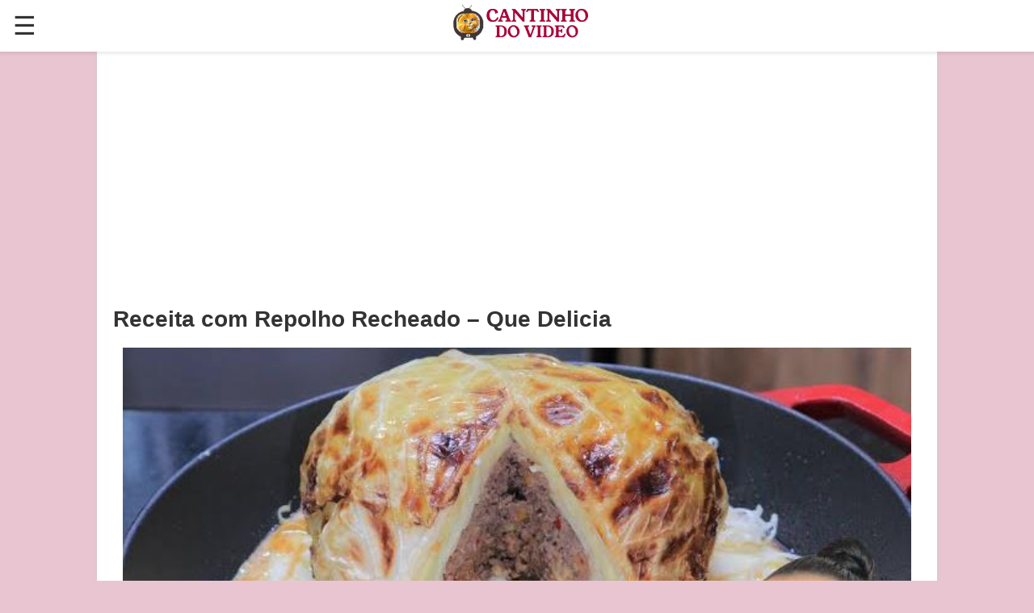

--- FILE ---
content_type: text/html; charset=UTF-8
request_url: https://cantinhodovideo.com/receita-com-repolho-recheado-que-delicia/
body_size: 19153
content:
<!DOCTYPE html>
<html lang="pt">
<head>
<meta name="viewport" content="width=device-width, initial-scale=1" />
<link rel="amphtml" href="https://cantinhodovideo.com/receita-com-repolho-recheado-que-delicia/?amp=1" />
<meta http-equiv="Content-Type" content="text/html; charset=UTF-8" />
<meta name="description" content="INGREDIENTES:    1 repolho grande  1 pão francês  100ml de leite integral  1 cebola cortada em cubinhos  Pimentão amarelo e vermelho  3 cebolinhas picadas  1 pedacinho de alho poró  ½KG de carne moída  1 col. (sob) de chimichurri  1 col. (sob) " />
<style type="text/css">

*{margin:0;padding:0;}
*:before,*:after{-webkit-box-sizing: border-box;-moz-box-sizing: border-box;box-sizing: border-box;-ms-box-sizing: border-box;-o-box-sizing: border-box;}
html,body,div,span,applet,object,h1,h2,h3,h4,h5,h6,p,blockquote,pre,a,abbr,acronym,address,big,cite,code,del,dfn,em,amp-img,ins,kbd,q,s,samp,small,strike,strong,sub,sup,tt,var,b,u,i,center,dl,dt,dd,ol,ul,li,fieldset,form,label,legend,table,caption,tbody,tfoot,thead,tr,th,td,article,aside,canvas,details,embed,figure,figcaption,footer,header,hgroup,menu,nav,output,ruby,section,summary,time,mark,audio,video{margin:0;padding:0;border:0;font-size:100%;color:#333333;}
/* BASIC */
abbr[title], acronym[title]{border-bottom:thin solid;cursor:help;}
body{background:#e9c5d1;font-size:12px;font-family:Verdana, Geneva, sans-serif;color:#333;text-align:left;}
h1,h2,h3,h4,h5,h6{font-weight:bold;}
h1{font-size:24px;line-height:30px;}
h3{font-size:16px;line-height:24px;}
h4{font-size:14px;line-height:20px;}
h5{font-size:14px;line-height:20px;}
h6{font-size:14px;line-height:20px;}
small{font-size:10px;line-height:16px;}
dl{font-size:12px;}
dt{font-weight:bold;}
a{color:#606060;text-decoration:none;outline:none;}
a:hover{color:#606060;text-decoration:none;}
fieldset,amp-img{border:none;}
hr{color:#ddd;background-color:#ddd;height:1px;border:0px;margin-bottom:40px;}
.clear{clear:both;margin:0;padding:0;}
.hidden{display:none;}
p{ margin:0 0 10px;font-size:14px;line-height:1.72;}
h1,h2,h3,h4,h5,h6,ul,p,ol,table {margin-bottom:24px;}
ul, ol{list-style-position:inside;}
ul li, 
ol li {
  padding-left: 1.5em;    /* space for text */
  text-indent: -1.5em;   /* pulls first line back to bullet */
}
:root { --color-error: #B00020;--color-primary: #005AF0;}

.headerbar {
	background-color: #fff;
	color: #000;
	z-index: 999;
	box-shadow: 0 0 5px 2px rgba(0, 0, 0, 0.1);
	position: fixed;
	display: -ms-flexbox;
    display: flex;
	-ms-flex-pack: start;
	justify-content: flex-start;
	-ms-flex-align: center;
    align-items: center;
	top:0;
	left:0;
	right:0;
	padding-left: 1rem;
	padding-right: 2rem;
 }
.navbar-trigger {
	line-height: 3.5rem;
	font-size: 2rem;
	cursor: pointer;
	text-decoration: none;
}
.navbar-trigger:focus {
    outline: none;
}
#menu-bg{
display:none; 
position: fixed !important;
background-color: rgb(0,0,0,0.4);
z-index: 2147483645;
top:0;
width:100%;
height: 100vh;
}
#header-sidebar {
  --story-page-vh: 1vh;
  position: fixed !important;
  outline: none;
  overflow-x: hidden !important;
  overflow-y: auto !important;
  z-index: 2147483647;
  -webkit-overflow-scrolling: touch;
  will-change: transform;
  max-height: 100vh !important;
  height: 100vh;
  width: 0;
  top: 0;
  left: 0;
  background-color: #fff;
  overflow-x: hidden;
  transition: 0.5s;
}
.sidebar-header ,#searchform, .sidebar-nav, .menu-sidebar-faq {
  width: 268px;
  margin: 0 auto 2rem;
  overflow: hidden;
}
.menu-sidebar {
        background-color: #fff;
        color: #000;
      }
.menu-sidebar .icon {
fill: #003f93;
}
.menu-sidebar-header {
    line-height: 3.5rem;
    min-height: 3.5rem;
}
.menu-sidebar .dropdown-item,
.menu-sidebar .dropdown header,
.menu-sidebar .faq-item,
.menu-sidebar .nav-item,
.menu-sidebar .social-follow {
margin: 0 0 2rem;
width:300px;overflow:hidden;
}
.menu-sidebar .nav-dropdown {
margin: 0;
}
.menu-sidebar .navbar-trigger {
line-height: inherit;
}
.dropdown {
        min-width: 200px;
      }
.dropdown.absolute {
        z-index: 100;
      }
.dropdown-item {
background-color: #000;
color: #003f93;
opacity: 0.9;
}
.dropdown-item:active,
.dropdown-item:hover {
opacity: 1;
}
.nav-dropdown accordion ul {
background-color: #fff;
}
.nav-dropdown .dropdown-item,
.nav-dropdown .dropdown > section > header {
background-color: #fff;
color: #000;
}
.nav-dropdown .dropdown-item {
color: #003f93;
}
.menu-sidebar .navbar-trigger {
    line-height: inherit;
}
.navbar-trigger svg {
	pointer-events: none;
}
.site-logo{
	margin:0 auto 0 auto;
}
.justify-start {
-ms-flex-pack: start;
justify-content: flex-start;
}
.items-center {
-ms-flex-align: center;
align-items: center;
}
.items-start {
-ms-flex-align: start;
align-items: flex-start;
}
.nav a,
.navbar-trigger,
.menu-sidebar-faq a {
cursor: pointer;
text-decoration: none;
}
.amp-label {
font-size: 0.875rem;
color: #4f4f4f;
line-height: 1.125rem;
letter-spacing: 0.06rem;
text-transform: uppercase;
}
.amp-dropdown > section > header {
background-color: #000;
border: 0;
color: #fff;
}
.amp-dropdown > section > header:after {
display: inline-block;
content: '+';
padding: 0 0 0 1.5rem;
color: #003f93;
}
.amp-dropdown > [expanded] > header:after {content: '–';}
.amp-nav .amp-label {
color: inherit;
}
.list-reset {
list-style: none;
padding-left: 0;
}
.m0 {
margin: 0;
}
.p0 {
padding: 0;
}
.text-decoration-none {
        text-decoration: none;
}
.relative {
position: relative;
}
.justify-around {
        -ms-flex-pack: distribute;
        justify-content: space-around;
      }
	  .flex-wrap {
        -ms-flex-wrap: wrap;
        flex-wrap: wrap;
      }
	  .flex {
        display: -ms-flexbox;
        display: flex;
      }
	  .mb4 {
        margin-bottom: 2rem;
      }
	  .inline-block {
        display: inline-block;
      }
	  .p1 {
        padding: 0.5rem;
      }

/*search box*/
.icon-search-1 {display:none;}
.cf:before, .cf:after{content:"";display:table;}
.cf:after{clear:both;}
.cf{zoom:1;}
.form-wrapper {margin: 20px auto 20px auto;background:#fff;-moz-border-radius: 10px;-webkit-border-radius: 10px;border-radius: 10px;-moz-box-shadow: 0 1px 1px rgba(0,0,0,.4) inset, 0 1px 0 rgba(255,255,255,.2);-webkit-box-shadow: 0 1px 1px rgba(0,0,0,.4) inset, 0 1px 0 rgba(255,255,255,.2);box-shadow: 0 1px 1px rgba(0,0,0,.4) inset, 0 1px 0 rgba(255,255,255,.2);}
.form-wrapper input {width:75.6%;border:solid;border-width:1px 0 1px 1px;border-color:#999;height: 18px;padding: 10px 2%;float: left;font: bold 15px 'lucida sans', 'trebuchet MS', 'Tahoma';background: #FFF;-moz-border-radius: 3px 0 0 3px;-webkit-border-radius: 3px 0 0 3px;border-radius: 3px 0 0 3px;}
.form-wrapper input:focus {outline: 0;background: #fff;-moz-box-shadow: 0 0 1px rgba(0,0,0,.8) inset;-webkit-box-shadow: 0 0 1px rgba(0,0,0,.8) inset;box-shadow: 0 0 1px rgba(0,0,0,.8) inset;}
.form-wrapper input::-webkit-input-placeholder {color: #999;font-weight: normal;font-style: italic;}
.form-wrapper input:-moz-placeholder {color: #999;font-weight: normal;font-style: italic;}
.form-wrapper input:-ms-input-placeholder {color: #999;font-weight: normal;font-style: italic;} 
.form-wrapper button {overflow: visible;position: relative;float: right;border: 0;padding: 0;cursor: pointer;height: 40px;width: 20%;font: bold 15px/40px 'lucida sans', 'trebuchet MS', 'Tahoma';color: #fff;text-transform: uppercase;background:#db5175;-moz-border-radius: 0 3px 3px 0;-webkit-border-radius: 0 3px 3px 0;border-radius: 0 3px 3px 0;text-shadow: 0 -1px 0 rgba(0, 0 ,0, .3);}
.form-wrapper button:hover{background: #d63c65;}	
.form-wrapper button:active, .form-wrapper button:focus{background: #4D68A2;}
.form-wrapper button::-moz-focus-inner {border: 0;padding: 0;}
h3.query-result{font-size:24px;color:#666;}
/* #nav */
/* #wrapper */
#wrapper{margin:61px auto 0;padding-top:20px;padding-bottom:20px;background:#ffffff;width:1040px;box-shadow:0px 3px 5px #ccc;position:relative;margin-bottom:20px;}
/*Add Content Style*/
.top-content-add {text-align:center;margin:0 auto 20px;max-width:900px;}
/*content */
h1.video-title, h1.post-title{ font-size:28px;line-height:30px;margin-bottom:20px;padding:0 20px;}
#content{float:left;padding:0 17px;line-height:1.2em;margin:0 15px;}
#sidebar{width:346px;margin-right:1em;padding-top:20px;position:relative;float:right;}

/* video clip share content */
.video-control-panel {padding:10px;background:#ffffff;border-radius:0 0 4px 4px;border:solid 1px #eaeaea;border-top:0px solid;margin-bottom:10px;position:relative;}
.row-tools{position:relative;}
.row-tools .span2{ float:left;width:50%;}
.row-tools .span4{float:right;width:50%;position:relative;text-align:right;}
.row-tools .span2 button, .row-tools .span4 button {background-color: transparent;border: 1px solid transparent;border-radius: 4px;color: #888;display: inline-block;font-size: 13px;font-weight: bold;line-height: 18px;padding: 4px 6px;vertical-align: middle;}
.row-tools .span2 button i{font-size:16px;}
.row-tools .span2 #rating-like {padding-left:2px;}
.row-tools button:hover{color:#333;border:solid 1px #ccc;box-shadow:0 1px 0 #eee;cursor:pointer;}
.row-tools .span2 button.like-h, .span4 button.active {background-color: #f6f7f8;background-image: none ;border: 1px solid #ddd;box-shadow: 0 -1px 0 #bbb;font-weight: bold;text-shadow: 0 1px 0 #fff;color:#6699FF;}
.row-tools .span2 button.dislike-h {background-color: #f6f7f8;background-image: none ;border: 1px solid #ddd;box-shadow: 0 -1px 0 #bbb;font-weight: bold;text-shadow: 0 1px 0 #fff;color:#FF0000;}
.share-button {float: left;margin: 0 10px;position: relative;}
/* video clip share content */
#vc-share-content {padding:10px;border-radius:3px;background:#f9f9f9;border:1px solid #e9e9e9;color:#3d3d3d;margin-bottom:20px;display:none;}
.row-fluid .panel-1 {width:76%;float:left;}
.row-fluid .panel-2{width:23%;float:right;text-align:right;}
/*Like-Panel*/
.like-panel {padding:8px 35px 8px 14px;display:none;box-shadow:0 1px 1px rgba(0, 0, 0, 0.05) inset;background:#f9f9f9;color:#3d3d3d;border-radius:3px;border:solid 1px #eaeaea;margin-bottom:10px;position:relative;}
button.close {position:relative;font-size:12px ;line-height:20px;right:-28px;top:-5px;background:transparent;border:0 none;padding:0;cursor:pointer;float:right;text-shadow:0 1px 0 #fff;color:#C0C0C0;}
button.close:hover{color:#808080;}
.row-fluid {width:100%;line-height:0px;display:table;clear:both;}
.social{float:left;display:block;width:23%;min-height:30px;box-sizing:border-box;}
b.facebook-icon{background-image:url('/images/sprite-social.png');width:32px;height:35px;display:inline-block;position:relative;background-repeat:no-repeat;}
b.twitter-icon{background-image:url('/images/sprite-social.png');width:32px;height:35px;display:inline-block;position:relative;background-repeat:no-repeat;background-position:-64px 0px;}
b.google-icon{background-image:url('/images/sprite-social.png');width:32px;height:35px;display:inline-block;position:relative;background-repeat:no-repeat;background-position:-32px 0px;}
.url-video {width:74%;box-sizing:border-box;display:block;float:left;margin-left:2%;min-height:30px;}
.input-url{  font-size:0;margin-bottom:5px;white-space:nowrap;}
.input-url .add-on{border-radius:3px 0 0 3px;margin-right:-1px;background:#eee;vertical-align:top;border:1px solid #ccc;display:inline-block;font-size:14px;font-weight:normal;line-height:20px;height:20px;min-width:16px;padding:4px 5px;text-align:center;text-shadow:0 1px 0 #fff;width:auto;}
#share-video-link{display:inline-block;margin-left:0;float:none;box-size:border-box;min-height:20px;background:#fff;border:1px solid #c0c0c0;border-radius:3px;transition:border 0.2s linear 0s, box-shadow 0.2s linear 0s;margin-bottom:0;font-size:14px;position:relative;vertical-align:top;box-shadow:0 1px 1px rgba(0, 0, 0, 0.075) inset;color:#555555;height:20px;line-height:20px;padding:4px 6px;font-size:13px ;font-weight:normal;white-space:nowrap;width:91%;}
/*content title description*/
h2.upper-seacolor{	color:#6492C6;font-size:16px;text-transform:uppercase;line-height:40px;margin:15px 0;letter-spacing:-0.045em;}
.description, .article-content {  border-bottom: 1px solid #f0f0f0;color: #333;margin-bottom: 20px;padding-bottom: 5px;font-size: 16px;
line-height: 20px;
text-align: left;}
.description ul, .description ol .article-content ol, .article-content ul, ul, ol{
	list-style-position:inside;
	padding-left: 20px;
}
.article-content li , .description li {font-size:14px;line-height:18px;}
.article-content img, .description img{max-width:100%;height:auto;margin-bottom:16px;}
.recipe-btn {
	align-items: center;
	appearance: none;
	background-image: radial-gradient(100% 100% at 100% 0, #4267b2 0, #db5175 100%);
	border: 0;
	border-radius: 6px;
	box-shadow: rgba(45, 35, 66, .4) 0 2px 4px,rgba(45, 35, 66, .3) 0 7px 13px -3px,rgba(58, 65, 111, .5) 0 -3px 0 inset;
	box-sizing: border-box;
	color: #fff;
	cursor: pointer;
	display: inline-flex;
	font-family: "JetBrains Mono",monospace;
	height: 48px;
	justify-content: center;
	line-height: 1;
	list-style: none;
	overflow: hidden;
	padding-left: 16px;
	padding-right: 16px;
	position: relative;
	text-align: left;
	text-decoration: none;
	transition: box-shadow .15s,transform .15s;
	user-select: none;
	-webkit-user-select: none;
	touch-action: manipulation;
	white-space: nowrap;
	will-change: box-shadow,transform;
	font-size: 24px;
	font-variant-caps: petite-caps;
	margin: 0px auto 20px;
}
.video-btn {
	
}
/*recipe card*/
#recipe-card {
position: relative;
  margin: 10px 0;
  border: solid 3px #d1b1be;
  border-radius: 25px 25px 0 0;
}
#recipe-card .cover {
	width: 100%;
	height: 360px;
	border-radius: 25px 25px 0 0;
	background-position-x: center;
	background-position-y: center;
	background-repeat: no-repeat;
	background-size: cover;
	position:relative;
}
#recipe-card .name {
width: 80%;
background: rgba(255, 255, 197, 0.6);
float: right;
padding: 19px;
bottom: 120px;
position: absolute;
right: 0px;
border-radius: 25px 0 0 25px;
font-size: 200%;
line-height: 120%;
text-align: center;
}
#recipe-card .info {
  background: #fff;
  top: -50px;
  border-radius: 0 55px 0 0;
  position: relative;
  padding-top: 30px;
}
#recipe-card .info .info-flex {
	background: #d1b1be;
	left: 0px;
	width: 90%;
	display: flex;
	border-radius: 0 20px 20px 0;
	padding: 16px 10px;
	color: #fff;
	justify-content: space-evenly;
}
.info-flex span {color:#fff;font-size:small;}
.info-flex span i {font-size:20px; }
.info-flex span em {font-size:14px;color:#ffefd0; }
.info-flex div{text-align:center;}
#recipe-card .directions ,#recipe-card .ingredients{
	margin: 20px 10px 40px;
}
#recipe-card .ingredients h3, #recipe-card .directions h3{
	font-size: 24px;
	margin-bottom: 20px;
}
.ingredients ul, .directions ol {
  margin-left: 20px;
}
.ingredients ul li{
  list-style: disc;
  font-size: 16px;
  line-height: 18px;
}
.directions ol li{
  font-size: 16px;
  line-height: 18px;
  list-style: decimal-leading-zero;
  border-bottom: solid 1px #eee;
  padding-bottom: 5px;
  
}
.related-post {
  margin: 20px auto 40px;
  width: 80%;
}
.related-post ul {
  list-style-type:none;
}
.related-post li:before {
    content: "\25ba\00a0";
}
.related-post li {
  border-bottom: solid 1px #eee;
  width: fit-content;
  list-style:none;
}
.recommend {
	position:relative;
	text-align: center;
}
#recipe-card .recommend h3 {
  color: #f24371;
}
#recipe-card .info .section-right{
	float:right;
}
#recipe-card .video-button {
	position: relative;
  text-align: center;
  margin: 10px auto;
  width: 60%;
  padding: 20px;
  background: #d1b1be;
  border-radius: 10px;
}




#recipe-card .video-button button {
    /* Add your button styles here */
   width: 100%;
  height: 200px;
  border: none;
  border-radius: 4px;
  color: #fff;
  font-size: 1.75rem;
  letter-spacing: 2px;
  outline: none;
  cursor: pointer;
  background-position-x: center;
  background-position-y: center;
  background-repeat: no-repeat;
  background-size: cover;
    /* Add more styles as needed */
}
.video-button {
	position:relative;
    text-align: center;
	margin:10px 0;
}


.video-button button {
    /* Add your button styles here */
    width: 80%;
  max-width:267px;
  height: 150px;
  border: none;
  border-radius: 4px;
  color: #fff;
  font-size: 1.75rem;
  letter-spacing: 2px;
  outline: none;
  cursor: pointer;
  background-position-x: center;
  background-position-y: center;
  background-repeat: no-repeat;
  background-size: cover;
    /* Add more styles as needed */
}
.video-icon {
    /* Add styles for the video icon, such as size, margin, etc. */
    width: 25%;
    height: auto;
}
/*dislike panel*/
.dislike-panel {background:#f5f5f5;display:none;border:1px solid #e3e3e3;box-shadow:0 1px 1px rgba(0, 0, 0, 0.05) inset;margin-bottom:20px;min-height:20px;border-radius:3px;padding:8px 35px 8px 14px;}
/*Author data*/
.author-data{width:100%;clear:both;margin-bottom:0px;display:table;}
.span6 {width:96%;margin:auto;}
.span6 .submit-data{color:#afafaf;	font-family:Arial, Helvetica, sans-serif;font-size:12px;font-weight:normal;padding: 0 0 8px;}
.span6 .submit-data a {color:#939393;font-weight:bold;} .span6 .submit-data a:hover{text-decoration:underline;}
.span8 {float:right;width:23%;}
.vc-views{color:#626262;display:block;float:right;padding:7px 0;text-align:right;}
.vc-views strong {display:block;font-size:1.9em;font-weight:normal;}
.vc-views small {font-size:12px;text-transform:lowercase;color:#8d8d8d;}
.span8 .progress{height:2px;margin:0;padding:0;}
.progress { background-color:#f7f7f7;background-image:linear-gradient(to bottom, #f5f5f5, #f9f9f9);background-repeat:repeat-x;border-radius:4px;box-shadow:0 1px 2px rbg(0, 0, 0, 0.1) inset;overflow:hidden;}
.progress .bar{background-color: #0e90d2;background-repeat: repeat-x;
	box-shadow: 0 -1px 0 rgba(0, 0, 0, 0.15) inset;
	box-sizing: border-box;
	color: #fff;
	float: left;
	font-size: 12px;
	height: 100%;
	text-align: center;
	transition: width 0.6s ease 0s;
	width: 0;
	background-image: linear-gradient(to bottom, #149bdf, #0480be);
}
.progress-success .bar, .progress .bar-success {background:#acc95e;}
.progress-danger .bar, .progress .bar-danger {    background-image: linear-gradient(to bottom, #ff8162, #eb613f);}
/*GIVE CREDIT LINK*/
#video-credit {font-size: 12px;text-align: right;float:right;}
#video-credit img {border-radius: 25px;box-shadow: 1px 1px 1px #000;margin: 0 5px;transition-duration: 0.8s;width: 12px;}
#video-credit > img:hover {transform: scale(3.6);}
h3.comment {color:#999;font-size:20px;}
.widget-header{background:#db5175;padding:4px;margin:20px 0px;}
.widget-header h3{color: #fff;margin: 0;border: dashed 1px #fff;padding: 2px 10px;}
/*Relatedt Items rtl*/
.rlt-items, .rlt-items li {list-style:outside none none;}
.rlt-item{ width:calc(25% - 10px);margin:0 5px;float:left;margin-bottom:20px;padding-left:0;text-indent: unset;border-bottom: solid 1px #eee;}
.rlt-item .thumb img{width:100%;}
.rlt-item .thumb{width:100%;position:relative;border-radius:15px;overflow:hidden;}
.rlt-item-title{font-size:12px;line-height:18px;height:36px;overflow:hidden;font-weight:bold;}
.rlt-item a:hover .rlt-item-title {text-decoration:underline;}
li.rlt-item a{padding-top:12px;}
/*item info : channel and time */
.item-info {display: flex;align-items: center;justify-content: space-between;padding: 5px 0 10px;}
.item-info .channel {
  display: flex;
  margin: 0;
  max-width: calc(100% - 40px);
  overflow: hidden;
}
.item-info .channel a {padding: 0;display: flex;align-items: center;text-decoration: underline;}
.item-info .channel a:hover {color:#b5b5b5;}
.channel .ch-image {width: 20px;overflow: hidden;border-radius: 10px;height: 20px;margin-right: 3px;opacity: 0.7;}
.item-info .channel a:hover .ch-image { opacity:1;}
.item-info .ch-image img {width: 20px;}
.item-info .channel .ch-name {
  font-size: 11px;
  overflow: ;
  line-height: 15px;
  height: 15px;
  width: calc(100% - 25px);
  white-space: nowrap;
  overflow: hidden;
  text-overflow: ellipsis;
  line-break: anywhere;
}
.item-info .time {width: fit-content;font-size: 11px;color: #7e7e7e;}
.rlt-item .duration {background-color:#000000;bottom:2px;color:#FFFFFF ;display: inline-block;font-size: 14px;height: 14px;line-height: 14px;opacity: 0.75;padding: 1px 5px;position: absolute;right: 2px;vertical-align: top;}
/*bottom list*/
.sb-100-item { position:relative;vertical-align:top;display:inline-block;width:92%;margin:0 4.5% 20px;}
.sb-50-item { position:relative;padding-left:0;text-indent:unset;vertical-align:top;display:inline-block;width:40%;margin:0 4.5% 10px;}
.sb-100-item .thumb { max-height:115px;overflow:hidden;position:relative; }
.aside-right .sb-100-item .thumb {max-height:65px;}
.sb-50-item .thumb { position:relative;border-radius: 15px;overflow: hidden; }
.sb-100-item .thumb img { margin-top:-7%;overflow:hidden;width:100%; }
.sb-50-item .thumb img { width:100%; }
.sb-100-item .duration, .sb-50-item .duration {position:absolute;bottom:2px;right:2px;color:#fff;background:#000;opacity:0.85;padding:0 3px;}
.sb-100-item-title {font:16px "Tahoma",Arial,Helvetica,sans-serif;overflow:hidden;margin-bottom:5px;color:#4f4f4f;}
.sb-50-item-title {max-height:1.99rem;font:11px "Tahoma",Arial,Helvetica,sans-serif;overflow:hidden;margin-bottom:5px;color:#4f4f4f;}
/*sidebar list*/
#sidebar .sb-widget{background-color:#f5f5f4;background:-moz-linear-gradient(bottom,#e8e8e8 0,#f2f2f1 50%);background:-ms-linear-gradient(bottom,#e8e8e8 0,#f2f2f1 50%);background:-webkit-linear-gradient(bottom,#e8e8e8 0,#f2f2f1 50%);background:linear-gradient(bottom,#e8e8e8 0,#f2f2f1 50%);border:1px solid #f6f6f5;-moz-border-radius:6px;-webkit-border-radius:6px;border-radius:6px;-moz-box-shadow:0 1px 2px rgba(0,0,0,0.4);-webkit-box-shadow:0 1px 2px rgba(0,0,0,0.4);box-shadow:0 1px 2px rgba(0,0,0,0.4);margin-bottom:20px;padding:10px 12px;position:relative;width:auto;word-wrap:break-word;}
#sidebar .sb-widget{list-style:outside none none;}
.rlt-post {float:left;position:relative;margin-bottom:20px;color:#336195;text-transform:uppercase;}
.rlt-post a {}
#.rlt-post h4{	font-size:13px;float:left;}
.rlt-post a amp-img{width:140px;height:79px;float:left;margin-right:5px;}
#sidebar .sb-widget .yt:hover{cursor:pointer;text-decoration:underline;}
.rlt-post a:hover amp-img{opacity:0.8;}
/*aside list*/
.aside-list{
	text-align:left;
	background:#DB5175;
	padding:5px;
	margin:20px auto;
}
.aside-list ul{
	border:dashed 2px #fff;
	margin:0;border-radius:6px;
	padding:0;list-style:none outside;

}
.aside-list li{
margin:0;
color:#fff;font-size:16px;font-family:"Comic Sans MS";
border-bottom:1px dashed #FFFFFF;
line-height:1.9em;
padding:0 10px;
}
#sidebar .aside-list li a{
	color:#ffffff;
	text-shadow:none;
	font-size:18px;
	display:block;
}
#sidebar .aside-list li a:hover{
	color:#E6E6E6;
}
/* RecommendVideo Detail */
#sidebar .recommendItem { margin: 0 2% 10px;width: 96%;border-bottom: 1px solid #eee;padding-bottom: 5px;}
#sidebar .recommendItem .thumb {float:left;position:relative;border-radius: 15px;overflow: hidden;}
#sidebar .recommendItem .thumb img { display:inline-block;vertical-align:middle;}
#sidebar .recommendItem .info {margin-left:125px;}
#sidebar .recommendItem h4 {font-size:13px;margin:0;text-transform:uppercase;line-height:16px;max-height:48px;overflow:hidden;}
#sidebar .recommendItem h4:hover {text-decoration:underline;}
#sidebar .recommendItem .status { color: #707070;font-weight: normal;height: auto;margin: 6px 0 0;display: flex;width: 100%;align-items: center;justify-content: space-between;}
#sidebar .recommendItem .duration, .yt .duration, .yt-item .duration {background-color:#000000;bottom:2px;color:#FFFFFF !important;display: inline-block;font-size: 11px;height: 12px;line-height: 12px;opacity: 0.75;padding: 1px 5px;position: absolute;right: 2px;vertical-align: top;}
.status .item-info  { max-width: calc(100% - 50px); }
.status .item-info .channel {width: calc(100% - 40px);}
.status .views {color:#7e7e7e;margin-left: 5px;max-width: 45px;overflow: hidden;}

/*Grid list */
.grid2 {display: grid;grid-template-columns: repeat(auto-fit, minmax(196px, 1fr));list-style-type: none;margin: 20px 10px;width: calc(100% - 20px);grid-gap: 20px 16px;}
.grid2 li {float:left;margin:10px 0;min-height: 100px;padding:0;width: 100%;border-radius: 15px;background: #f9f9f9;border: 1px solid #eee;display: flex;flex-direction: column;}
.grid2 li amp-img {width: calc(100% - 10px);border-radius: 15px;padding: 5px;}
.grid2 li .item-thumb {  width: calc(100% - 10px);border-radius: 15px;overflow:hidden;margin: 5px;position:relative;}
.grid2 li .item-thumb amp-img {width: 100%;border-radius: 15px;padding: 0px;}
.grid2 li .item-thumb .views {background-color: #eeeeee;bottom:3px;color: #000000;display: inline-block;font-size: 10px;height: 10px;line-height: 10px;opacity: 0.75;padding: 1px 5px 1px 0px;position: absolute;left: 0px;vertical-align: top;}
.grid2 li .item-thumb .duration {background-color: #000000;bottom: 3px;color: #FFFFFF;display: inline-block;font-size: 14px;height: 14px;line-height: 14px;opacity: 0.75;padding: 1px 5px;position: absolute;right: 0px;vertical-align: top;}
.grid2 h3 {font-size: 14px;line-height: 20px;max-height: 40px;overflow: hidden;text-align: left;padding: 0px 10px;margin-bottom: 5px;}
.grid2 li .info{margin-top:auto;}
.grid2 li .info .channel {display:flex;margin:0 auto;max-width:80%;overflow:hidden;justify-content:center;align-items: center;}
.grid2 li .info .channel a {padding:0;text-decoration:underline;display:flex;align-items:center;}
.grid2 li .info .channel .ch-thumb {width: 30px;margin-right: 5px;overflow: hidden;border-radius: 50%;height: 30px;padding: 0;}
.grid2 li .info .channel .ch-thumb amp-img {width:30px;padding:0px;}
.grid2 li .info .channel .ch-title {font-size: 12px;line-height: 15px;max-height: 30px;width: calc(100% - 35px);overflow: hidden;line-break: auto;font-weight: bold;}
.grid2 li .info .time {width: fit-content;font-size: 12px;line-height: 12px;margin: 10px auto 5px;}
.ytCHle{cursor:pointer;}
.ytCHle:hover .rlt-item-title {text-decoration: underline;}
/* Style for the loading spinner div */
#spinner-container {display:none;position: fixed;top: 0;left: 0;width: 100%;height: 100%;background-color: #FFFFFF;z-index: 9999;opacity:0.96;}
#loading-spinner {display: flex;justify-content: center;align-items: center;width:100%;height:100%;}

/*Page Navigation*/
.wp-pagenavi .extend, .wp-pagenavi .pages {display: none;}
.pagenavi-container{position:relative;text-align:center;}
.wp-pagenavi a, .wp-pagenavi a:link, .wp-pagenavi a:visited, .wp-pagenavi span.current{border: 1px solid #CCC;color: #666;-moz-border-radius:2px;-webkit-border-radius:2px;border-radius:2px;-moz-box-shadow: inset 0 0 1px #fff;-ms-box-shadow: inset 0 0 1px #fff;-webkit-box-shadow: inset 0 0 1px #fff;box-shadow: inset 0 0 1px white;background: #FAFAFA; /* For IE and older browsers */background-image: -moz-linear-gradient(top,#FAFAFA 0,#d5d4d4 100%);background-image: -ms-linear-gradient(top,#FAFAFA 0,#d5d4d4 100%);background-image: -o-linear-gradient(top,#FAFAFA 0,#d5d4d4 100%);background-image: -webkit-gradient(linear,left top,left bottom,color-stop(0,#FAFAFA),color-stop(100%,#d5d4d4));background-image: -webkit-linear-gradient(top,#FAFAFA 0,#d5d4d4 100%);background-image: linear-gradient(to bottom,#FAFAFA 0,#d5d4d4 100%);display: inline-block;line-height: 2.48em;height: 2.4em;text-decoration: none;margin: 0 .3em 12px;padding: 0 .85em;font-size: 12px;text-shadow: 0 1px 0 #fff;}
.wp-pagenavi span.current{/* For IE and older browsers */background-position: 0% 0%;border: 1px solid #999;background-image: linear-gradient(to bottom,#d5d4d4 0,#FAFAFA 100%);background-color: #d5d4d4;background-repeat: repeat;background-attachment: scroll;}
.wp-pagenavi a:hover{border: 1px solid #aeacac;-moz-box-shadow: 0 0 3px rgba(0,0,0,.25);-ms-box-shadow: 0 0 3px rgba(0,0,0,.25);-webkit-box-shadow: 0 0 3px rgba(0,0,0,.25);box-shadow: 0 0 3px rgba(0,0,0,.25);}
/* Style for the loading image */
#loading-spinner amp-img {max-width:100%;}
/*more post button*/
.more-posts-button {text-align: center;margin-top: 20px;}
.more-posts-button .button {display: inline-block;padding: 10px 20px;background-color: #063C5B;color: #fff;font-size: 16px;font-weight: normal;text-decoration: none;border-radius: 4px;transition: background-color 0.3s ease;}
.more-posts-button .button:hover {background-color: #065889;}
/* #footer */
#footer{margin:auto 0;height:50px;}
#footer-inside{position:relative;width:640px;margin:0 auto;padding:5px 320px 5px 0;color:#4D68A2;}
#footer-inside a{border-bottom:1px dashed #333;color:#333;}
#footer-inside #back-to-top{position:absolute;top:5px;right:150px;line-height:20px;color:#333333;font-weight:bold;}
#footer-inside #back-to-top a{line-height:20px;color:#1b3670;font-weight:normal;border:none;}
#footer-inside #back-to-top a:hover{color:#1b3670;text-decoration:underline;}/* #footer */
#footer{margin:auto 0;height:50px;}
#footer-inside{position:relative;width:640px;margin:0 auto;padding:5px 320px 5px 0;color:#4D68A2;}
#footer-inside a{border-bottom:1px dashed #333;color:#333;}
#footer-inside #back-to-top{position:absolute;top:5px;right:150px;line-height:20px;color:#333333;font-weight:bold;}
#footer-inside #back-to-top a{line-height:20px;color:#1b3670;font-weight:normal;border:none;}
#footer-inside #back-to-top a:hover{color:#1b3670;text-decoration:underline;}
@media screen and (max-width: 768px) {
	.headerbar{width:100%;}
	#wrapper, #footer-inside{ width:100%;margin:61px 0 0;}
	
	#footer-inside{ padding:0; }
	#content, #sidebar{width:100%;margin:0;padding:0;}
	.description, .article-content{padding:5px 10px;}.author-data{padding:0px 0px;}
	.article-content img {height:auto;}
	#recipe-card .cover {height: 188px;}
	#recipe-card .name {padding: 10px;bottom: 75px;font-size: 100%;}
	#recipe-card .info .info-flex{width:80%;}
	.info-flex span {color:#fff;font-size:xx-small;}
	.info-flex span i {font-size:16px;}
	.info-flex span em {font-size:12px;}
	/*Nav*/
	
	/*Display None*/
	#footer-inside #back-to-top, .video-option {display:none;}
}
@media screen and (max-width: 460px) {
	.grid2 {grid-template-columns: repeat(auto-fit, minmax(calc(50% - 20px), 1fr));}
}
@media screen and (max-width: 840px) { 
	.rlt-item{ width:calc(33.33% - 10px);margin:0;float:left;margin-bottom:10px;padding:0px 5px 5px 5px;border-bottom:solid 1px #eee;}.rlt-item a {padding:0;}.rlt-item-title{font-size:14px;line-height:18px;height:36px;overflow:hidden;}li.rlt-item a {padding: unset;}

}
@media screen and (max-width: 412px) {
	.rlt-item{ width:calc(50% - 10px);margin:0;float:left;margin-bottom:10px;padding:0px 5px 5px 5px;border-bottom:solid 1px #eee;}.rlt-item a {padding:0;}.rlt-item-title{font-size:14px;line-height:18px;height:36px;overflow:hidden;}li.rlt-item a {padding: unset;}
	
}

/* star rating */
.ratings {
  position: relative;
  vertical-align: middle;
  display: inline-block;
  color: #b1b1b1;
  overflow: hidden;
}

.full-stars{
  position: absolute;
  left: 0;
  top: 0;
  white-space: nowrap;
  overflow: hidden;
  color: #fde16d;
}

.empty-stars:before,
.full-stars:before {
  content: "\2605\2605\2605\2605\2605";
  font-size: 14pt;
}

.empty-stars:before {
  -webkit-text-stroke: 1px #848484;
}

.full-stars:before {
  -webkit-text-stroke: 1px orange;
}

/* Webkit-text-stroke is not supported on firefox or IE */
/* Firefox */
@-moz-document url-prefix() {
  .full-stars{
    color: #ECBE24;
  }
}
/* IE */
<!--[if IE]>
  .full-stars{
    color: #ECBE24;
  }
<![endif]-->.vid-container {
  position: relative;
  padding-bottom: 56.25%;
}

.vid-container iframe {
  position: absolute;
  top: 0;
  left: 0;
  width: 100%;
  height: 100%;
}
.vid {
  aspect-ratio: 16 / 9;
  width: 100%;
}
.video-content-wide { width: 1010px; }

@media screen and (min-width: 769px) {
.vid-content {min-width: 640px;}
}
@media screen and (max-width: 768px) {
.vid-content {width: 100%;}
}
</style>
<title>  Receita com Repolho Recheado &#8211; Que Delicia</title>
    <!--[if lt IE 9]><script src="https://html5shim.googlecode.com/svn/trunk/html5.js"></script><![endif]-->
		<link rel="stylesheet" href="/ello/css/fontello.css?ver=1.2" />
<link rel="stylesheet" href="/ello/css/animation.css?ver=1.2" />
<!--[if IE 7]><link rel="stylesheet" href="/ello/css/fontello-ie7.css?ver=1.2" /><![endif]-->
	<link rel="pingback" href="https://cantinhodovideo.com/xmlrpc.php" />
	<meta name='robots' content='max-image-preview:large' />
	<style>img:is([sizes="auto" i], [sizes^="auto," i]) { contain-intrinsic-size: 3000px 1500px }</style>
	<link rel='dns-prefetch' href='//www.googletagmanager.com' />
<link rel="alternate" type="application/rss+xml" title="Cantinho do Video &raquo; Receita com Repolho Recheado &#8211; Que Delicia Comments Feed" href="https://cantinhodovideo.com/receita-com-repolho-recheado-que-delicia/feed/" />

		<meta property="fb:app_id" content="1836676036607645"/>
		<meta property="fb:admins" content="100003804628621"/>
		<meta property="fb:admins" content="100000816126374"/>
		<meta property="fb:admins" content="100008525298644"/> 
		<meta property="article:publisher" content="https://www.facebook.com/sitecantinhodovideo">
		<meta property="article:published_time" content="2020-03-05T04:28:34+00:00">
		<meta property="article:author" content="https://www.facebook.com/sitecantinhodovideo">
		<meta property="og:title" content="Receita com Repolho Recheado &#8211; Que Delicia"/>
		<meta property="og:type" content="article"/>
		<meta property="og:description" content="INGREDIENTES:

1 repolho grande
1 pão francês
100ml de leite integral
1 cebola cortada em cubinhos
Pimentão amarelo e vermelho
3 cebolinhas picadas
1 pedacinho de alho poró
½KG de carne moída
1 col. (sob) de chimichurri
1 col. (sob) ..."/>
		<meta property="article:tag" content="Como Fazer Repolho" />
				<meta property="article:tag" content="repolho" />
				<meta property="article:tag" content="repolho recheado" />
				<meta property="og:url" content="https://cantinhodovideo.com/receita-com-repolho-recheado-que-delicia/"/>
		<meta property="og:site_name" content="Cantinho do Video"/>
		<meta property="og:image" content="https://cantinhodovideo.com/wp-content/uploads/2020/12/videoTHUMB54012.jpg" />
				<script type="application/ld+json">
			{
			  "@context": "http://schema.org",
			  "@type": "Recipe",
			  "name": "Receita com Repolho Recheado &#8211; Que Delicia",
			  "image": "https://cantinhodovideo.com/wp-content/uploads/2020/12/videoTHUMB54012.jpg",
			  "description": "INGREDIENTES:

1 repolho grande
1 pão francês
100ml de leite integral
1 cebola cortada em cubinhos
Pimentão amarelo e vermelho
3 cebolinhas picadas
1 pedacinho de alho poró
½KG de carne moída
1 col. (sob) de chimichurri
1 col. (sob) ...",
			  "datePublished": "Publication Date in 2020-03-05T04:28:34+00:00", 
			  			  "aggregateRating": {
				"@type": "AggregateRating",
				"ratingValue": "5",
				"ratingCount": "2"
			  },			  
			  "video": {
				"@type": "VideoObject",
				"name": "Receita com Repolho Recheado &#8211; Que Delicia",
				"description": "INGREDIENTES:

1 repolho grande
1 pão francês
100ml de leite integral
1 cebola cortada em cubinhos
Pimentão amarelo e vermelho
3 cebolinhas picadas
1 pedacinho de alho poró
½KG de carne moída
1 col. (sob) de chimichurri
1 col. (sob) ...",
				"thumbnailUrl": [					"https://i.ytimg.com/vi/i9jzGccfrFU/mqdefault.jpg",					"https://cantinhodovideo.com/wp-content/uploads/2020/12/videoTHUMB54012.jpg"
				 ],
				"contentUrl": "https://www.youtube.com/watch?v=i9jzGccfrFU",
				"embedUrl": "https://www.youtube.com/embed/i9jzGccfrFU",
				"uploadDate": "2020-03-05T04:28:34+00:00",
				"duration": "PT17M39S"			  }
			  			}	
		</script>			<script type="application/ld+json">
			{
			  "@context": "https://schema.org",
			  "@type": "Article",
			  "headline": "Receita com Repolho Recheado &#8211; Que Delicia",
			  "description": "INGREDIENTES:

1 repolho grande
1 pão francês
100ml de leite integral
1 cebola cortada em cubinhos
Pimentão amarelo e vermelho
3 cebolinhas picadas
1 pedacinho de alho poró
½KG de carne moída
1 col. (sob) de chimichurri
1 col. (sob) ...",
			  "image": [
				{
				  "@type": "ImageObject",
				  "url": "https://cantinhodovideo.com/wp-content/uploads/2020/12/videoTHUMB54012.jpg",
				  "width": 640,
				  "height": 360,
				  "caption": "Receita com Repolho Recheado &#8211; Que Delicia"
				}
			  ],
			  "author": [
				{
				  "@type": "Person",
				  "name": "saleha",
				  "url": "https://cantinhodovideo.com/author/saleha/"
				}
			  ],
			  "publisher": [
				{
				  "@type": "Organization",
				  "name": "Cantinho do Video"
				}
			  ],
			  "datePublished": "2020-03-05T04:28:34+00:00",
			  "articleBody": "INGREDIENTES:

1 repolho grande
1 pão francês
100ml de leite integral
1 cebola cortada em cubinhos
Pimentão amarelo e vermelho
3 cebolinhas picadas
1 pedacinho de alho poró
½KG de carne moída
1 col. (sob) de chimichurri
1 col. (sob) ..."
			}
			</script><script type="text/javascript">
/* <![CDATA[ */
window._wpemojiSettings = {"baseUrl":"https:\/\/s.w.org\/images\/core\/emoji\/16.0.1\/72x72\/","ext":".png","svgUrl":"https:\/\/s.w.org\/images\/core\/emoji\/16.0.1\/svg\/","svgExt":".svg","source":{"concatemoji":"https:\/\/cantinhodovideo.com\/wp-includes\/js\/wp-emoji-release.min.js?ver=6.8.3"}};
/*! This file is auto-generated */
!function(s,n){var o,i,e;function c(e){try{var t={supportTests:e,timestamp:(new Date).valueOf()};sessionStorage.setItem(o,JSON.stringify(t))}catch(e){}}function p(e,t,n){e.clearRect(0,0,e.canvas.width,e.canvas.height),e.fillText(t,0,0);var t=new Uint32Array(e.getImageData(0,0,e.canvas.width,e.canvas.height).data),a=(e.clearRect(0,0,e.canvas.width,e.canvas.height),e.fillText(n,0,0),new Uint32Array(e.getImageData(0,0,e.canvas.width,e.canvas.height).data));return t.every(function(e,t){return e===a[t]})}function u(e,t){e.clearRect(0,0,e.canvas.width,e.canvas.height),e.fillText(t,0,0);for(var n=e.getImageData(16,16,1,1),a=0;a<n.data.length;a++)if(0!==n.data[a])return!1;return!0}function f(e,t,n,a){switch(t){case"flag":return n(e,"\ud83c\udff3\ufe0f\u200d\u26a7\ufe0f","\ud83c\udff3\ufe0f\u200b\u26a7\ufe0f")?!1:!n(e,"\ud83c\udde8\ud83c\uddf6","\ud83c\udde8\u200b\ud83c\uddf6")&&!n(e,"\ud83c\udff4\udb40\udc67\udb40\udc62\udb40\udc65\udb40\udc6e\udb40\udc67\udb40\udc7f","\ud83c\udff4\u200b\udb40\udc67\u200b\udb40\udc62\u200b\udb40\udc65\u200b\udb40\udc6e\u200b\udb40\udc67\u200b\udb40\udc7f");case"emoji":return!a(e,"\ud83e\udedf")}return!1}function g(e,t,n,a){var r="undefined"!=typeof WorkerGlobalScope&&self instanceof WorkerGlobalScope?new OffscreenCanvas(300,150):s.createElement("canvas"),o=r.getContext("2d",{willReadFrequently:!0}),i=(o.textBaseline="top",o.font="600 32px Arial",{});return e.forEach(function(e){i[e]=t(o,e,n,a)}),i}function t(e){var t=s.createElement("script");t.src=e,t.defer=!0,s.head.appendChild(t)}"undefined"!=typeof Promise&&(o="wpEmojiSettingsSupports",i=["flag","emoji"],n.supports={everything:!0,everythingExceptFlag:!0},e=new Promise(function(e){s.addEventListener("DOMContentLoaded",e,{once:!0})}),new Promise(function(t){var n=function(){try{var e=JSON.parse(sessionStorage.getItem(o));if("object"==typeof e&&"number"==typeof e.timestamp&&(new Date).valueOf()<e.timestamp+604800&&"object"==typeof e.supportTests)return e.supportTests}catch(e){}return null}();if(!n){if("undefined"!=typeof Worker&&"undefined"!=typeof OffscreenCanvas&&"undefined"!=typeof URL&&URL.createObjectURL&&"undefined"!=typeof Blob)try{var e="postMessage("+g.toString()+"("+[JSON.stringify(i),f.toString(),p.toString(),u.toString()].join(",")+"));",a=new Blob([e],{type:"text/javascript"}),r=new Worker(URL.createObjectURL(a),{name:"wpTestEmojiSupports"});return void(r.onmessage=function(e){c(n=e.data),r.terminate(),t(n)})}catch(e){}c(n=g(i,f,p,u))}t(n)}).then(function(e){for(var t in e)n.supports[t]=e[t],n.supports.everything=n.supports.everything&&n.supports[t],"flag"!==t&&(n.supports.everythingExceptFlag=n.supports.everythingExceptFlag&&n.supports[t]);n.supports.everythingExceptFlag=n.supports.everythingExceptFlag&&!n.supports.flag,n.DOMReady=!1,n.readyCallback=function(){n.DOMReady=!0}}).then(function(){return e}).then(function(){var e;n.supports.everything||(n.readyCallback(),(e=n.source||{}).concatemoji?t(e.concatemoji):e.wpemoji&&e.twemoji&&(t(e.twemoji),t(e.wpemoji)))}))}((window,document),window._wpemojiSettings);
/* ]]> */
</script>
<style id='wp-emoji-styles-inline-css' type='text/css'>

	img.wp-smiley, img.emoji {
		display: inline !important;
		border: none !important;
		box-shadow: none !important;
		height: 1em !important;
		width: 1em !important;
		margin: 0 0.07em !important;
		vertical-align: -0.1em !important;
		background: none !important;
		padding: 0 !important;
	}
</style>
<style id='classic-theme-styles-inline-css' type='text/css'>
/*! This file is auto-generated */
.wp-block-button__link{color:#fff;background-color:#32373c;border-radius:9999px;box-shadow:none;text-decoration:none;padding:calc(.667em + 2px) calc(1.333em + 2px);font-size:1.125em}.wp-block-file__button{background:#32373c;color:#fff;text-decoration:none}
</style>
<style id='global-styles-inline-css' type='text/css'>
:root{--wp--preset--aspect-ratio--square: 1;--wp--preset--aspect-ratio--4-3: 4/3;--wp--preset--aspect-ratio--3-4: 3/4;--wp--preset--aspect-ratio--3-2: 3/2;--wp--preset--aspect-ratio--2-3: 2/3;--wp--preset--aspect-ratio--16-9: 16/9;--wp--preset--aspect-ratio--9-16: 9/16;--wp--preset--color--black: #000000;--wp--preset--color--cyan-bluish-gray: #abb8c3;--wp--preset--color--white: #ffffff;--wp--preset--color--pale-pink: #f78da7;--wp--preset--color--vivid-red: #cf2e2e;--wp--preset--color--luminous-vivid-orange: #ff6900;--wp--preset--color--luminous-vivid-amber: #fcb900;--wp--preset--color--light-green-cyan: #7bdcb5;--wp--preset--color--vivid-green-cyan: #00d084;--wp--preset--color--pale-cyan-blue: #8ed1fc;--wp--preset--color--vivid-cyan-blue: #0693e3;--wp--preset--color--vivid-purple: #9b51e0;--wp--preset--gradient--vivid-cyan-blue-to-vivid-purple: linear-gradient(135deg,rgba(6,147,227,1) 0%,rgb(155,81,224) 100%);--wp--preset--gradient--light-green-cyan-to-vivid-green-cyan: linear-gradient(135deg,rgb(122,220,180) 0%,rgb(0,208,130) 100%);--wp--preset--gradient--luminous-vivid-amber-to-luminous-vivid-orange: linear-gradient(135deg,rgba(252,185,0,1) 0%,rgba(255,105,0,1) 100%);--wp--preset--gradient--luminous-vivid-orange-to-vivid-red: linear-gradient(135deg,rgba(255,105,0,1) 0%,rgb(207,46,46) 100%);--wp--preset--gradient--very-light-gray-to-cyan-bluish-gray: linear-gradient(135deg,rgb(238,238,238) 0%,rgb(169,184,195) 100%);--wp--preset--gradient--cool-to-warm-spectrum: linear-gradient(135deg,rgb(74,234,220) 0%,rgb(151,120,209) 20%,rgb(207,42,186) 40%,rgb(238,44,130) 60%,rgb(251,105,98) 80%,rgb(254,248,76) 100%);--wp--preset--gradient--blush-light-purple: linear-gradient(135deg,rgb(255,206,236) 0%,rgb(152,150,240) 100%);--wp--preset--gradient--blush-bordeaux: linear-gradient(135deg,rgb(254,205,165) 0%,rgb(254,45,45) 50%,rgb(107,0,62) 100%);--wp--preset--gradient--luminous-dusk: linear-gradient(135deg,rgb(255,203,112) 0%,rgb(199,81,192) 50%,rgb(65,88,208) 100%);--wp--preset--gradient--pale-ocean: linear-gradient(135deg,rgb(255,245,203) 0%,rgb(182,227,212) 50%,rgb(51,167,181) 100%);--wp--preset--gradient--electric-grass: linear-gradient(135deg,rgb(202,248,128) 0%,rgb(113,206,126) 100%);--wp--preset--gradient--midnight: linear-gradient(135deg,rgb(2,3,129) 0%,rgb(40,116,252) 100%);--wp--preset--font-size--small: 13px;--wp--preset--font-size--medium: 20px;--wp--preset--font-size--large: 36px;--wp--preset--font-size--x-large: 42px;--wp--preset--spacing--20: 0.44rem;--wp--preset--spacing--30: 0.67rem;--wp--preset--spacing--40: 1rem;--wp--preset--spacing--50: 1.5rem;--wp--preset--spacing--60: 2.25rem;--wp--preset--spacing--70: 3.38rem;--wp--preset--spacing--80: 5.06rem;--wp--preset--shadow--natural: 6px 6px 9px rgba(0, 0, 0, 0.2);--wp--preset--shadow--deep: 12px 12px 50px rgba(0, 0, 0, 0.4);--wp--preset--shadow--sharp: 6px 6px 0px rgba(0, 0, 0, 0.2);--wp--preset--shadow--outlined: 6px 6px 0px -3px rgba(255, 255, 255, 1), 6px 6px rgba(0, 0, 0, 1);--wp--preset--shadow--crisp: 6px 6px 0px rgba(0, 0, 0, 1);}:where(.is-layout-flex){gap: 0.5em;}:where(.is-layout-grid){gap: 0.5em;}body .is-layout-flex{display: flex;}.is-layout-flex{flex-wrap: wrap;align-items: center;}.is-layout-flex > :is(*, div){margin: 0;}body .is-layout-grid{display: grid;}.is-layout-grid > :is(*, div){margin: 0;}:where(.wp-block-columns.is-layout-flex){gap: 2em;}:where(.wp-block-columns.is-layout-grid){gap: 2em;}:where(.wp-block-post-template.is-layout-flex){gap: 1.25em;}:where(.wp-block-post-template.is-layout-grid){gap: 1.25em;}.has-black-color{color: var(--wp--preset--color--black) !important;}.has-cyan-bluish-gray-color{color: var(--wp--preset--color--cyan-bluish-gray) !important;}.has-white-color{color: var(--wp--preset--color--white) !important;}.has-pale-pink-color{color: var(--wp--preset--color--pale-pink) !important;}.has-vivid-red-color{color: var(--wp--preset--color--vivid-red) !important;}.has-luminous-vivid-orange-color{color: var(--wp--preset--color--luminous-vivid-orange) !important;}.has-luminous-vivid-amber-color{color: var(--wp--preset--color--luminous-vivid-amber) !important;}.has-light-green-cyan-color{color: var(--wp--preset--color--light-green-cyan) !important;}.has-vivid-green-cyan-color{color: var(--wp--preset--color--vivid-green-cyan) !important;}.has-pale-cyan-blue-color{color: var(--wp--preset--color--pale-cyan-blue) !important;}.has-vivid-cyan-blue-color{color: var(--wp--preset--color--vivid-cyan-blue) !important;}.has-vivid-purple-color{color: var(--wp--preset--color--vivid-purple) !important;}.has-black-background-color{background-color: var(--wp--preset--color--black) !important;}.has-cyan-bluish-gray-background-color{background-color: var(--wp--preset--color--cyan-bluish-gray) !important;}.has-white-background-color{background-color: var(--wp--preset--color--white) !important;}.has-pale-pink-background-color{background-color: var(--wp--preset--color--pale-pink) !important;}.has-vivid-red-background-color{background-color: var(--wp--preset--color--vivid-red) !important;}.has-luminous-vivid-orange-background-color{background-color: var(--wp--preset--color--luminous-vivid-orange) !important;}.has-luminous-vivid-amber-background-color{background-color: var(--wp--preset--color--luminous-vivid-amber) !important;}.has-light-green-cyan-background-color{background-color: var(--wp--preset--color--light-green-cyan) !important;}.has-vivid-green-cyan-background-color{background-color: var(--wp--preset--color--vivid-green-cyan) !important;}.has-pale-cyan-blue-background-color{background-color: var(--wp--preset--color--pale-cyan-blue) !important;}.has-vivid-cyan-blue-background-color{background-color: var(--wp--preset--color--vivid-cyan-blue) !important;}.has-vivid-purple-background-color{background-color: var(--wp--preset--color--vivid-purple) !important;}.has-black-border-color{border-color: var(--wp--preset--color--black) !important;}.has-cyan-bluish-gray-border-color{border-color: var(--wp--preset--color--cyan-bluish-gray) !important;}.has-white-border-color{border-color: var(--wp--preset--color--white) !important;}.has-pale-pink-border-color{border-color: var(--wp--preset--color--pale-pink) !important;}.has-vivid-red-border-color{border-color: var(--wp--preset--color--vivid-red) !important;}.has-luminous-vivid-orange-border-color{border-color: var(--wp--preset--color--luminous-vivid-orange) !important;}.has-luminous-vivid-amber-border-color{border-color: var(--wp--preset--color--luminous-vivid-amber) !important;}.has-light-green-cyan-border-color{border-color: var(--wp--preset--color--light-green-cyan) !important;}.has-vivid-green-cyan-border-color{border-color: var(--wp--preset--color--vivid-green-cyan) !important;}.has-pale-cyan-blue-border-color{border-color: var(--wp--preset--color--pale-cyan-blue) !important;}.has-vivid-cyan-blue-border-color{border-color: var(--wp--preset--color--vivid-cyan-blue) !important;}.has-vivid-purple-border-color{border-color: var(--wp--preset--color--vivid-purple) !important;}.has-vivid-cyan-blue-to-vivid-purple-gradient-background{background: var(--wp--preset--gradient--vivid-cyan-blue-to-vivid-purple) !important;}.has-light-green-cyan-to-vivid-green-cyan-gradient-background{background: var(--wp--preset--gradient--light-green-cyan-to-vivid-green-cyan) !important;}.has-luminous-vivid-amber-to-luminous-vivid-orange-gradient-background{background: var(--wp--preset--gradient--luminous-vivid-amber-to-luminous-vivid-orange) !important;}.has-luminous-vivid-orange-to-vivid-red-gradient-background{background: var(--wp--preset--gradient--luminous-vivid-orange-to-vivid-red) !important;}.has-very-light-gray-to-cyan-bluish-gray-gradient-background{background: var(--wp--preset--gradient--very-light-gray-to-cyan-bluish-gray) !important;}.has-cool-to-warm-spectrum-gradient-background{background: var(--wp--preset--gradient--cool-to-warm-spectrum) !important;}.has-blush-light-purple-gradient-background{background: var(--wp--preset--gradient--blush-light-purple) !important;}.has-blush-bordeaux-gradient-background{background: var(--wp--preset--gradient--blush-bordeaux) !important;}.has-luminous-dusk-gradient-background{background: var(--wp--preset--gradient--luminous-dusk) !important;}.has-pale-ocean-gradient-background{background: var(--wp--preset--gradient--pale-ocean) !important;}.has-electric-grass-gradient-background{background: var(--wp--preset--gradient--electric-grass) !important;}.has-midnight-gradient-background{background: var(--wp--preset--gradient--midnight) !important;}.has-small-font-size{font-size: var(--wp--preset--font-size--small) !important;}.has-medium-font-size{font-size: var(--wp--preset--font-size--medium) !important;}.has-large-font-size{font-size: var(--wp--preset--font-size--large) !important;}.has-x-large-font-size{font-size: var(--wp--preset--font-size--x-large) !important;}
:where(.wp-block-post-template.is-layout-flex){gap: 1.25em;}:where(.wp-block-post-template.is-layout-grid){gap: 1.25em;}
:where(.wp-block-columns.is-layout-flex){gap: 2em;}:where(.wp-block-columns.is-layout-grid){gap: 2em;}
:root :where(.wp-block-pullquote){font-size: 1.5em;line-height: 1.6;}
</style>
<link rel='stylesheet' id='wp-pagenavi-css' href='https://cantinhodovideo.com/wp-content/plugins/wp-pagenavi/pagenavi-css.css?ver=2.70' type='text/css' media='all' />
<script type="text/javascript" src="https://cantinhodovideo.com/wp-includes/js/jquery/jquery.min.js?ver=3.7.1" id="jquery-core-js"></script>
<script type="text/javascript" src="https://cantinhodovideo.com/wp-includes/js/jquery/jquery-migrate.min.js?ver=3.4.1" id="jquery-migrate-js"></script>
<link rel="https://api.w.org/" href="https://cantinhodovideo.com/wp-json/" /><link rel="alternate" title="JSON" type="application/json" href="https://cantinhodovideo.com/wp-json/wp/v2/posts/54012" /><link rel="EditURI" type="application/rsd+xml" title="RSD" href="https://cantinhodovideo.com/xmlrpc.php?rsd" />
<meta name="generator" content="WordPress 6.8.3" />
<link rel="canonical" href="https://cantinhodovideo.com/receita-com-repolho-recheado-que-delicia/" />
<link rel='shortlink' href='https://cantinhodovideo.com/?p=54012' />
<link rel="alternate" title="oEmbed (JSON)" type="application/json+oembed" href="https://cantinhodovideo.com/wp-json/oembed/1.0/embed?url=https%3A%2F%2Fcantinhodovideo.com%2Freceita-com-repolho-recheado-que-delicia%2F" />
<link rel="alternate" title="oEmbed (XML)" type="text/xml+oembed" href="https://cantinhodovideo.com/wp-json/oembed/1.0/embed?url=https%3A%2F%2Fcantinhodovideo.com%2Freceita-com-repolho-recheado-que-delicia%2F&#038;format=xml" />
<meta name="generator" content="Site Kit by Google 1.166.0" />	
	<!-- Google tag (gtag.js) -->
	<script async src="https://www.googletagmanager.com/gtag/js?id=G-N9QVCC1FGN"></script>
	<script>window.dataLayer = window.dataLayer || []; function gtag(){dataLayer.push(arguments);} gtag('js', new Date()); gtag('config', 'G-N9QVCC1FGN');</script>
	 <script async src="https://pagead2.googlesyndication.com/pagead/js/adsbygoogle.js?client=ca-pub-2178529181534829"
     crossorigin="anonymous"></script>     <link rel="icon" href="/favicon/cropped-artesemgeral-siteicontomcat-32x32.png" sizes="32x32" />
<link rel="icon" href="/favicon/cropped-artesemgeral-siteicontomcat-192x192.png" sizes="192x192" />
<link rel="apple-touch-icon-precomposed" href="/favicon/cropped-artesemgeral-siteicontomcat-180x180.png" />
<meta name="msapplication-TileImage" content="/favicon/cropped-artesemgeral-siteicontomcat-270x270.png" />
<!-- Load the Facebook JavaScript SDK asynchronously -->
<script type='text/javascript' src='https://platform-api.sharethis.com/js/sharethis.js#property=648dca037674a90012611362&product=sop' async='async'></script>
</head>
<body>
<div id="fb-root"></div>
<script async defer crossorigin="anonymous" src="https://connect.facebook.net/pt_BR/sdk.js#xfbml=1&version=v18.0&appId=2629137570651723" nonce="THrxXd28"></script>
<header class="headerbar">
	<div 
		role="button" 
		aria-label="open sidebar" 
		onclick="openNav()"
		tabindex="0" 
		class="navbar-trigger pr2"
	>
        ☰
    </div>
	<a class="site-logo" href="https://cantinhodovideo.com">
	<img 
		src="/img/site-logo.webp"
		width="180" 
		height="61" 
		layout="fixed"		 
		alt="Cantinho do Video"  
	></a>
</header><!-- Start Sidebar -->
<div id="menu-bg"></div>
<aside id="header-sidebar" class="menu-sidebar px3">
  <div class="flex justify-start items-center sidebar-header">
    <div
      role="button"
      aria-label="close sidebar"
      onclick="closeNav()"
      tabindex="0"
      class="navbar-trigger items-start"
    >
      ✕
    </div>
    <a class="site-logo" style="margin-top: 30px;" href="https://cantinhodovideo.com">
      <img 
        src="/img/site-logo.png"
        width="150" 
        height="51" 
        alt="Cantinho do Video"  
      >
    </a>
  </div>
  <form action="https://cantinhodovideo.com/" target="_top" role="search" method="get" id="searchform" class="form-wrapper cf">
    <input id="s" name="s" type="text" placeholder="Buscar..." required>
    <button type="submit" name="sa" id="searchsubmit">
      <svg xmlns="http://www.w3.org/2000/svg" width="11" height="11" viewBox="0 0 11 11" overflow="visible">
        <circle fill="none" stroke="#000" stroke-width="1.68" stroke-miterlimit="10" cx="4.67" cy="4.67" r="3.83"></circle>
        <path fill="none" stroke="#000" stroke-width="1.78" stroke-linecap="round" stroke-miterlimit="10" d="M7.258 7.77l2.485 2.485"></path>
      </svg>
    </button>
  </form>
  <nav class="sidebar-nav">
    <ul class="list-reset m0 amp-label">
      <li class="nav-item">
        <a class="nav-link" href="https://cantinhodovideo.com/ultimas-postagens/">Últimas Postagens</a>
      </li>
      <li class="nav-item">
        <a class="nav-link" href="https://www.cantinhodovideo.com/">Vídeos</a>
      </li>
      <li class="nav-item">
        <a class="nav-link" href="https://cantinhodovideo.com/videos-de-culinaria/">Culinária</a>
      </li>
      <li class="nav-item">
        <a class="nav-link" href="https://cantinhodovideo.com/plantas-hortas-e-jardinagens/">Plantas Hortas e Jardinagens</a>
      </li>
    </ul>
  </nav>
  <ul class="social-follow list-reset flex justify-around items-center flex-wrap m0 mb4">
    <!-- Social media icons go here -->
  </ul>
  <ul class="menu-sidebar-faq list-reset">
    <li class="faq-item">
      <a href="#" class="text-decoration-none">About</a>
    </li>
    <li class="faq-item">
      <a href="https://cantinhodovideo.com/privacy/" class="text-decoration-none">Privacy</a>
    </li>
  </ul>
</aside>

<!-- End Sidebar -->

<script>
function openNav() {
  document.getElementById("header-sidebar").style.width = "300px";
  document.getElementById("menu-bg").style.display = "block";
}

function closeNav() {
  document.getElementById("header-sidebar").style.width= "0";
  document.getElementById("menu-bg").style.display = "none";;
}
</script> 
<div id="wrapper">

<div class="top-content-add">
<div align="center">
<script async src="https://pagead2.googlesyndication.com/pagead/js/adsbygoogle.js?client=ca-pub-2086419956722077"
     crossorigin="anonymous"></script>
<!-- Responsive-add-local-pt_BR -->
<ins class="adsbygoogle"
     style="display:block"
     data-ad-client="ca-pub-2086419956722077"
     data-ad-slot="7997105223"
     data-ad-format="auto"
     data-full-width-responsive="true"></ins>
<script>
     (adsbygoogle = window.adsbygoogle || []).push({});
</script>
</div>
</div>

<h1 class="video-title">Receita com Repolho Recheado &#8211; Que Delicia</h1>
<div id="content">
<div class="article-content">
<img alt="Receita com Repolho Recheado &#8211; Que Delicia" width="100%" src="https://cantinhodovideo.com/wp-content/uploads/2020/12/videoTHUMB54012.jpg" />
<p>INGREDIENTES:</p>
<p>1 repolho grande<br />
1 pão francês<br />
100ml de leite integral<br />
1 cebola cortada em cubinhos<br />
Pimentão amarelo e vermelho<br />
3 cebolinhas picadas<br />
1 pedacinho de alho poró<br />
½KG de carne moída<br />
1 col. (sob) de chimichurri<br />
1 col. (sob) de alho e cebola desidratada<br />
1 col. (chá) de orégano<br />
1 col. (café) de pimenta calabresa<br />
1 col. (sob) rasa de sal<br />
Azeite a gosto</p>
<p>MOLHO:<br />
3 col. (sopa) de manteiga<br />
3 col. (sopa) de farinha de trigo<br />
500ml de leite (aos poucos)<br />
1 col. (café) de sal<br />
1 col. (café) de noz moscada<br />
Alho poró a gosto</p>
<h3 class="video-btn">Assista ao v&#xED;deo da receita para ver o passo a passo em a&#xE7;&#xE3;o.</h3>
<div class="video-button">
<a href="https://cantinhodovideo.com/receita-com-repolho-recheado-que-delicia/video/">
    <button style="background-image: url(https://cantinhodovideo.com/wp-content/uploads/2020/12/videoTHUMB54012.jpg);">
	<img src="/img/PlayBtn.png" alt="Video Icon" class="video-icon">
	</button>
</a>
</div>
</div>




<!-- ShareThis BEGIN --><div class="sharethis-inline-share-buttons"></div><!-- ShareThis END -->
<div class="widget-header"><h3 class="comment">Deixe um coment&#225;rio!</h3>
</div>
<div class="commentBox">
<div class="fb-comments" data-href="https://cantinhodovideo.com/receita-com-repolho-recheado-que-delicia/" data-width="100%" data-numposts="5" data-colorscheme="light"></div>
</div>
<div class="clear"></div>

<div align="center"><script async src="https://pagead2.googlesyndication.com/pagead/js/adsbygoogle.js?client=ca-pub-2086419956722077"
     crossorigin="anonymous"></script>
<!-- Responsive-add-local-pt_BR -->
<ins class="adsbygoogle"
     style="display:block"
     data-ad-client="ca-pub-2086419956722077"
     data-ad-slot="7997105223"
     data-ad-format="auto"
     data-full-width-responsive="true"></ins>
<script>
     (adsbygoogle = window.adsbygoogle || []).push({});
</script></div><div class="widget-header"><h3>Recomendamos estes para voc&#xEA;</h3></div>
<ul class="rlt-items">
				<li class="rlt-item">
					<a href="https://cantinhodovideo.com/repolho-nao-e-mais-uma-salada-e-sim-um-prato-principal/">
					<div class="thumb"><img alt="Repolho Não É Mais Uma Salada E Sim Um Prato Principal" src="https://i.ytimg.com/vi/gD6-s75aDGU/mqdefault.jpg"><div class="duration"> 10:11</div></div>
					<div class="rlt-item-title">Repolho Não É Mais Uma Salada E Sim Um Prato Principal</div>
					<div class="clear"></div>
					</a>
				<div class="item-info">
					<div class="channel">
										<a href="https://cantinhodovideo.com/c/receitasdadinda/">
						<div class="ch-image"><img alt="Receitas da Dinda" src="https://yt3.ggpht.com/ytc/AOPolaTZAuRhKxJ8da5246ZmNouwJjJHTrcjSXXKAFZ32PA=s88-c-k-c0x00ffffff-no-rj" width="20px" /></div>
						<div class="ch-name">Receitas da Dinda</div>
					</a>
										</div><div class="time"> &#xB7; 5 y</div>
				</div>
				</li>
							
						<li class="rlt-item">
					<a href="https://cantinhodovideo.com/repolho-empanado-receita-vegetariana/">
					<div class="thumb"><img alt="Repolho Empanado &#8211; Receita Vegetariana" src="https://i.ytimg.com/vi/X4Y7pjpxy9A/mqdefault.jpg"><div class="duration"> 03:03</div></div>
					<div class="rlt-item-title">Repolho Empanado &#8211; Receita Vegetariana</div>
					<div class="clear"></div>
					</a>
				<div class="item-info">
					<div class="channel">
										<a href="https://cantinhodovideo.com/c/gostosotv/">
						<div class="ch-image"><img alt="Gostoso tv" src="https://yt3.ggpht.com/ytc/AGIKgqM757xIIgScC4rzpaoUbBKAEO-Ctayw_DeYF7w=s88-c-k-c0x00ffffff-no-rj" width="20px" /></div>
						<div class="ch-name">Gostoso tv</div>
					</a>
										</div><div class="time"> &#xB7; 5 y</div>
				</div>
				</li>
							
						<li class="rlt-item">
					<a href="https://cantinhodovideo.com/creme-de-repolho-delicioso-e-rapido-de-fazer/">
					<div class="thumb"><img alt="CREME DE REPOLHO DELICIOSO E RÁPIDO DE FAZER" src="https://i.ytimg.com/vi/ZD6wfG0-pKM/mqdefault.jpg"><div class="duration"> 07:58</div></div>
					<div class="rlt-item-title">CREME DE REPOLHO DELICIOSO E RÁPIDO DE FAZER</div>
					<div class="clear"></div>
					</a>
				<div class="item-info">
					<div class="channel">
										<a href="https://cantinhodovideo.com/c/betecomcarinho/">
						<div class="ch-image"><img alt="Bete com carinho" src="https://yt3.ggpht.com/c-AeuA0G1rQAfVsYWbKiwYtxoIBUaEKNq0axjMX0RmufQdJ7wM6YCAqi0eDVAOa7T0f3-VLvtd8=s88-c-k-c0x00ffffff-no-rj" width="20px" /></div>
						<div class="ch-name">Bete com carinho</div>
					</a>
										</div><div class="time"> &#xB7; 6 y</div>
				</div>
				</li>
							
						<li class="rlt-item">
					<a href="https://cantinhodovideo.com/a-melhor-salada-de-repolho-com-batata/">
					<div class="thumb"><img alt="A Melhor Salada De Repolho Com Batata" src="https://i.ytimg.com/vi/YubMzCfkzFw/mqdefault.jpg"><div class="duration"> 12:05</div></div>
					<div class="rlt-item-title">A Melhor Salada De Repolho Com Batata</div>
					<div class="clear"></div>
					</a>
				<div class="item-info">
					<div class="channel">
										<a href="https://cantinhodovideo.com/c/adilsonfigueira05/">
						<div class="ch-image"><img alt="Adilson Figueira" src="https://yt3.ggpht.com/qTQx2KiQSHs6Wk4JxUoE3jcbCM3pJKOOba8mY-OQNRVMM9OuodF-67eOsPmPtOXkV1Xk7whTR0g=s88-c-k-c0x00ffffff-no-rj" width="20px" /></div>
						<div class="ch-name">Adilson Figueira</div>
					</a>
										</div><div class="time"> &#xB7; 5 y</div>
				</div>
				</li>
							
						<li class="rlt-item">
					<a href="https://cantinhodovideo.com/um-modo-diferente-de-comer-repolho-com-ovos-uma-delicia-uma-receita-caseira-com-temperos-que-deixa-o-sabor-suave-na-boca/">
					<div class="thumb"><img alt="Um modo diferente de comer repolho com ovos &#8211; Uma delicia &#8211; Uma receita caseira com temperos que deixa o sabor suave na boca" src="https://i.ytimg.com/vi/RtnI1FwPK3s/mqdefault.jpg"><div class="duration"> 00:10</div></div>
					<div class="rlt-item-title">Um modo diferente de comer repolho com ovos &#8211; Uma delicia &#8211; Uma receita caseira com temperos que deixa o sabor suave na boca</div>
					<div class="clear"></div>
					</a>
				<div class="item-info">
					<div class="channel">
										<a href="https://cantinhodovideo.com/c/adilsonfigueira05/">
						<div class="ch-image"><img alt="Adilson Figueira" src="https://yt3.ggpht.com/qTQx2KiQSHs6Wk4JxUoE3jcbCM3pJKOOba8mY-OQNRVMM9OuodF-67eOsPmPtOXkV1Xk7whTR0g=s88-c-k-c0x00ffffff-no-rj" width="20px" /></div>
						<div class="ch-name">Adilson Figueira</div>
					</a>
										</div><div class="time"> &#xB7; 6 y</div>
				</div>
				</li>
							
						<li class="rlt-item">
					<a href="https://cantinhodovideo.com/maravilhoso-charuto-de-repolho/">
					<div class="thumb"><img alt="Maravilhoso Charuto De Repolho" src="https://i.ytimg.com/vi/BVZG32Dl2jw/mqdefault.jpg"><div class="duration"> 12:46</div></div>
					<div class="rlt-item-title">Maravilhoso Charuto De Repolho</div>
					<div class="clear"></div>
					</a>
				<div class="item-info">
					<div class="channel">
										<a href="https://cantinhodovideo.com/c/receitasdepai/">
						<div class="ch-image"><img alt="Receitas de Pai" src="https://yt3.ggpht.com/ytc/AGIKgqMFoN4SKftYafBCHVZEFt5ZM9Y7DVVElhRfWTyNPRE=s88-c-k-c0x00ffffff-no-rj" width="20px" /></div>
						<div class="ch-name">Receitas de Pai</div>
					</a>
										</div><div class="time"> &#xB7; 5 y</div>
				</div>
				</li>
							
						<li class="rlt-item">
					<a href="https://cantinhodovideo.com/aprenda-a-preparar-panquecas-de-repolho-com-ovos/">
					<div class="thumb"><img alt="Aprenda a preparar panquecas de repolho com ovos" src="https://i.ytimg.com/vi/u9_jmeoHWSQ/mqdefault.jpg"><div class="duration"> 07:21</div></div>
					<div class="rlt-item-title">Aprenda a preparar panquecas de repolho com ovos</div>
					<div class="clear"></div>
					</a>
				<div class="item-info">
					<div class="channel">
										<a href="https://cantinhodovideo.com/c/divinasreceitas/">
						<div class="ch-image"><img alt="Divinas Receitas" src="https://yt3.ggpht.com/uatw6FkFuqKg9NNpy2gVWLXuZNILbVH0PXQ7pfkZqyyyxtfUC9zoDYakCO6JJ8WI-LuksFXTdQ=s88-c-k-c0x00ffffff-no-rj" width="20px" /></div>
						<div class="ch-name">Divinas Receitas</div>
					</a>
										</div><div class="time"> &#xB7; 2 y</div>
				</div>
				</li>
							
						<li class="rlt-item">
					<a href="https://cantinhodovideo.com/uma-delicia-que-emagrece-leve-facil-e-barata-para-o-almoco-ou-jantar/">
					<div class="thumb"><img alt="Uma Delícia que EMAGRECE &#8211; Leve, Fácil e Barata para o Almoço ou Jantar" src="https://i.ytimg.com/vi/qz84YhSWuBU/mqdefault.jpg"><div class="duration"> 12:01</div></div>
					<div class="rlt-item-title">Uma Delícia que EMAGRECE &#8211; Leve, Fácil e Barata para o Almoço ou Jantar</div>
					<div class="clear"></div>
					</a>
				<div class="item-info">
					<div class="channel">
										<a href="https://cantinhodovideo.com/c/nutricionistapatricialeite/">
						<div class="ch-image"><img alt="Nutricionista Patricia Leite" src="https://yt3.ggpht.com/ytc/AGIKgqPhipT-7DN4UY2PpRDAyoWCNwU0SMW6wUVuBiFINg=s88-c-k-c0x00ffffff-no-rj" width="20px" /></div>
						<div class="ch-name">Nutricionista Patricia Leite</div>
					</a>
										</div><div class="time"> &#xB7; 6 y</div>
				</div>
				</li>
							
		</ul>
<div class="clear"></div>

<div class="clear"></div>


<div class="addcnt-336"></div>
<div class="clear"></div>





<div class="video-list">
</div>

<script type="text/javascript">
jQuery(document).ready(function($) {		
	$("#expend-player").click(function() {	
		if ($(this).find('i').hasClass("icon-resize-full")) {
			$(this).find('i').removeClass("icon-resize-full").addClass("icon-resize-small");
			$(".video iframe").width('1010px');
			$(".video iframe").height('568px');
		} else {
			$(this).find('i').removeClass("icon-resize-small").addClass("icon-resize-full");
			$(".video iframe").width('640px');
			$(".video iframe").height('360px');
		}
		
		$('#video-content').animate({
			}, 150, function() {
				$('#video-content').toggleClass("video-content-wide");
				$('#sidebar').toggleClass("sidebar-wide");
		});
	return false;
  });
});

jQuery(function ($) { 
	var pageID = '54012'; 
    $('#rating-like').click(function(){
      	var b = $(this);
       	var a = $('#rating-dislike');
       	$.ajax({
			dataType: "json",
			url:"/ajax/ajax.php",
			success: function(c){
				$(".video-list").html(c.content);
			}      
		});

        $.ajax({
            type:"GET",
            url:"/ajax.php",
			data:{pageID:pageID, act:"like"},
			success: function(c){
				if(b.hasClass("like-h")) {
					b.removeClass("like-h");
					$("#rating-bar-up-pct").width(c.up_pct + "%");
					$("#rating-bar-down-pct").width(c.down_pct + "%") 
				}else {
					b.addClass("like-h");
					a.removeClass("dislike-h");
					$("#rating-bar-up-pct").width(c.up_pct + "%");
					$("#rating-bar-down-pct").width(c.down_pct + "%");
					$("#ratting-dislike-confirmation").hide();
					$("#ratting-like-confirmation").slideDown("normal")
				}             	                	
			}      
		});
	});
	$('#rating-dislike').click(function(){
		var b = $('#rating-like');
		var a = $(this);
		$.ajax({
			type:"GET",
			url:"/ajax.php",
			data:{pageID:pageID, act:"dislike"},
			success:  function(c){ 
				if(a.hasClass("dislike-h")) {
					a.removeClass("dislike-h");
					$("#rating-bar-up-pct").width(c.up_pct + "%");
					$("#rating-bar-down-pct").width(c.down_pct + "%")
				}else {
					a.addClass("dislike-h");
					b.removeClass("like-h");
					$("#rating-bar-up-pct").width(c.up_pct + "%");
					$("#rating-bar-down-pct").width(c.down_pct + "%");
					$("#ratting-like-confirmation").hide();
					$("#ratting-dislike-confirmation").slideDown("normal")

				}
										
		   }
		});
	});
	$('.share-btn').click(function(){
		$('.share-cnt').toggle();
	});
	$('#vc-share').click(function() { $('#vc-share-content').slideToggle('fast', function() {}); $(this).toggleClass('active'); });   
 });

</script>
<div id="cantinho-do-video1"></div>
<div align="center"><script async src="https://pagead2.googlesyndication.com/pagead/js/adsbygoogle.js?client=ca-pub-2178529181534829"
     crossorigin="anonymous"></script>
<ins class="adsbygoogle"
     style="display:block"
     data-ad-format="autorelaxed"
     data-ad-client="ca-pub-2178529181534829"
     data-ad-slot="7062819198"></ins>
<script>
     (adsbygoogle = window.adsbygoogle || []).push({});
</script></div><div class="sb-widget">
<div class="widget-header"><h3><em>Videos</em> Populares</h3></div>
<ul class="sb-50-items-list">
<li class="sb-50-item">
<a href="https://cantinhodovideo.com/paozinho-para-o-cafe-sem-farinha-sem-forno-e-sem-acucar/">
<div class="thumb"><img src="https://i.ytimg.com/vi/FLWlDM79g_8/mqdefault.jpg"><div class="duration">04:25</div></div>
<h2 class="sb-100-item-title">Pãozinho Para o Café &#8211; Sem Farinha, sem Forno e Sem Açúcar</h2>
</a>
</li>
<li class="sb-50-item">
<a href="https://cantinhodovideo.com/agora-so-faco-biscoito-de-polvilho-assim-e-so-bater-tudo-e-assar/">
<div class="thumb"><img src="https://i.ytimg.com/vi/aFrZ1ig13ak/mqdefault.jpg"><div class="duration">04:42</div></div>
<h2 class="sb-100-item-title">Agora Só Faço Biscoito de Polvilho Assim! É Só Bater Tudo e Assar</h2>
</a>
</li>
<li class="sb-50-item">
<a href="https://cantinhodovideo.com/bolo-de-goma-super-fofinho-voce-vai-querer-fazer-todo-dia/">
<div class="thumb"><img src="https://i.ytimg.com/vi/XIznbVq4krs/mqdefault.jpg"><div class="duration">02:36</div></div>
<h2 class="sb-100-item-title">Bolo de Goma Super Fofinho &#8211; Prático e Rápido de Preparar</h2>
</a>
</li>
<li class="sb-50-item">
<a href="https://cantinhodovideo.com/repolho-nao-e-mais-uma-salada-e-sim-um-prato-principal/">
<div class="thumb"><img src="https://i.ytimg.com/vi/gD6-s75aDGU/mqdefault.jpg"><div class="duration">10:11</div></div>
<h2 class="sb-100-item-title">Repolho Não É Mais Uma Salada E Sim Um Prato Principal</h2>
</a>
</li>
<li class="sb-50-item">
<a href="https://cantinhodovideo.com/rosquinhas-fofinhas-com-poucos-ingredientes/">
<div class="thumb"><img src="https://i.ytimg.com/vi/PWJzlgog63Q/mqdefault.jpg"><div class="duration">09:29</div></div>
<h2 class="sb-100-item-title">Rosquinhas Fofinhas Com Poucos Ingredientes</h2>
</a>
</li>
</ul>
</div>
<div id="js-error"></div>
</div><!--content-->

<div class="clear"></div>
<div class="our-pages">
</div>
<div class="clear"></div></div><!--wrapper-->

<div class="clear"></div>
<div id="footer">

	<div id="footer-inside">

		<p>

			Copyright &copy; 2026 Cantinho do Video
		</p>

		<span id="back-to-top">&uarr; <a href="#" rel="nofollow" title="Back to top" class="top">Top</a></span>

	</div>

</div><!--footer-->

<script type="speculationrules">
{"prefetch":[{"source":"document","where":{"and":[{"href_matches":"\/*"},{"not":{"href_matches":["\/wp-*.php","\/wp-admin\/*","\/wp-content\/uploads\/*","\/wp-content\/*","\/wp-content\/plugins\/*","\/wp-content\/themes\/cdvideo\/*","\/*\\?(.+)"]}},{"not":{"selector_matches":"a[rel~=\"nofollow\"]"}},{"not":{"selector_matches":".no-prefetch, .no-prefetch a"}}]},"eagerness":"conservative"}]}
</script>
<script type="text/javascript" id="my-custom-ajax-script-js-extra">
/* <![CDATA[ */
var myAjax = {"ajax_url":"https:\/\/cantinhodovideo.com\/wp-admin\/admin-ajax.php","nonce":"11b6edda66"};
/* ]]> */
</script>
<script type="text/javascript" src="https://cantinhodovideo.com/js/scriptS.js?ver=1.4" id="my-custom-ajax-script-js"></script>
<script>window.___gcfg = {lang: 'pt-BR',parsetags: 'explicit'}</script>
<script src="https://apis.google.com/js/platform.js?onload=onLoadCallback" async defer></script>
<script src="/js/script.js?ver=1.5"></script>
<script>
  (function(i,s,o,g,r,a,m){i['GoogleAnalyticsObject']=r;i[r]=i[r]||function(){
  (i[r].q=i[r].q||[]).push(arguments)},i[r].l=1*new Date();a=s.createElement(o),
  m=s.getElementsByTagName(o)[0];a.async=1;a.src=g;m.parentNode.insertBefore(a,m)
  })(window,document,'script','//www.google-analytics.com/analytics.js','ga');

  ga('create', 'UA-48349669-2', 'auto');
  ga('send', 'pageview');

</script> 
</body>

</html>

--- FILE ---
content_type: text/html; charset=utf-8
request_url: https://www.google.com/recaptcha/api2/aframe
body_size: 267
content:
<!DOCTYPE HTML><html><head><meta http-equiv="content-type" content="text/html; charset=UTF-8"></head><body><script nonce="tdMsb_6WzPVV91Swa-wRUA">/** Anti-fraud and anti-abuse applications only. See google.com/recaptcha */ try{var clients={'sodar':'https://pagead2.googlesyndication.com/pagead/sodar?'};window.addEventListener("message",function(a){try{if(a.source===window.parent){var b=JSON.parse(a.data);var c=clients[b['id']];if(c){var d=document.createElement('img');d.src=c+b['params']+'&rc='+(localStorage.getItem("rc::a")?sessionStorage.getItem("rc::b"):"");window.document.body.appendChild(d);sessionStorage.setItem("rc::e",parseInt(sessionStorage.getItem("rc::e")||0)+1);localStorage.setItem("rc::h",'1769428898802');}}}catch(b){}});window.parent.postMessage("_grecaptcha_ready", "*");}catch(b){}</script></body></html>